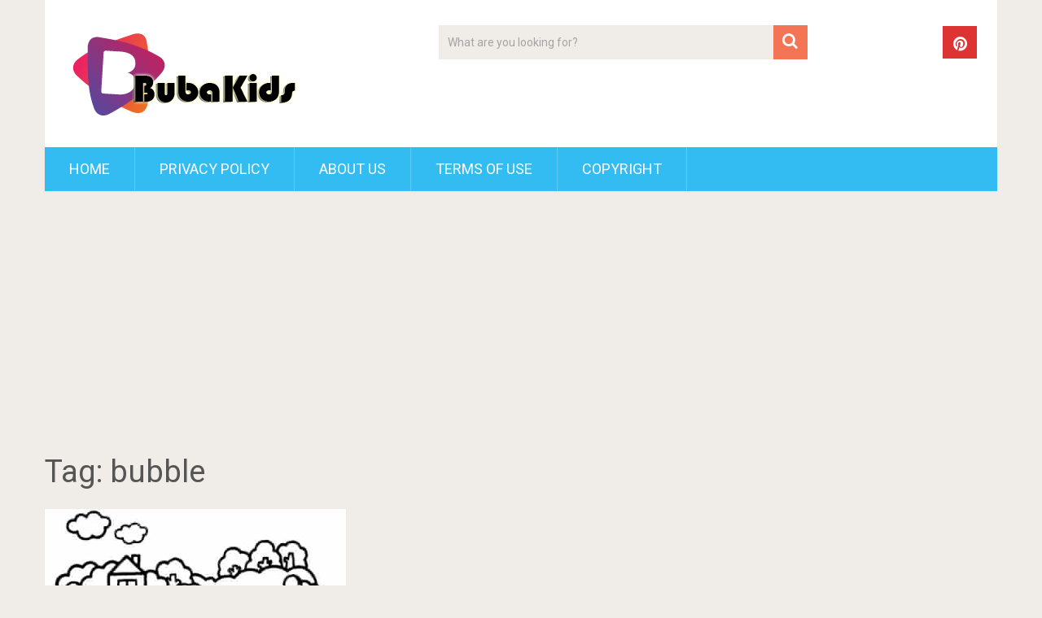

--- FILE ---
content_type: text/html; charset=utf-8
request_url: https://www.google.com/recaptcha/api2/aframe
body_size: 248
content:
<!DOCTYPE HTML><html><head><meta http-equiv="content-type" content="text/html; charset=UTF-8"></head><body><script nonce="JLiM__F6r2NdNDtbmjXofg">/** Anti-fraud and anti-abuse applications only. See google.com/recaptcha */ try{var clients={'sodar':'https://pagead2.googlesyndication.com/pagead/sodar?'};window.addEventListener("message",function(a){try{if(a.source===window.parent){var b=JSON.parse(a.data);var c=clients[b['id']];if(c){var d=document.createElement('img');d.src=c+b['params']+'&rc='+(localStorage.getItem("rc::a")?sessionStorage.getItem("rc::b"):"");window.document.body.appendChild(d);sessionStorage.setItem("rc::e",parseInt(sessionStorage.getItem("rc::e")||0)+1);localStorage.setItem("rc::h",'1768840993360');}}}catch(b){}});window.parent.postMessage("_grecaptcha_ready", "*");}catch(b){}</script></body></html>